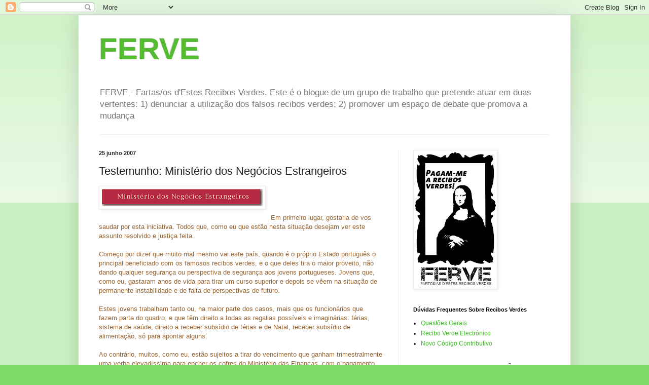

--- FILE ---
content_type: text/html; charset=UTF-8
request_url: http://fartosdestesrecibosverdes.blogspot.com/2007/06/testemunho-recibos-verdes-no-estado.html
body_size: 13664
content:
<!DOCTYPE html>
<html class='v2' dir='ltr' lang='pt-PT'>
<head>
<link href='https://www.blogger.com/static/v1/widgets/335934321-css_bundle_v2.css' rel='stylesheet' type='text/css'/>
<meta content='width=1100' name='viewport'/>
<meta content='text/html; charset=UTF-8' http-equiv='Content-Type'/>
<meta content='blogger' name='generator'/>
<link href='http://fartosdestesrecibosverdes.blogspot.com/favicon.ico' rel='icon' type='image/x-icon'/>
<link href='http://fartosdestesrecibosverdes.blogspot.com/2007/06/testemunho-recibos-verdes-no-estado.html' rel='canonical'/>
<link rel="alternate" type="application/atom+xml" title="FERVE - Atom" href="http://fartosdestesrecibosverdes.blogspot.com/feeds/posts/default" />
<link rel="alternate" type="application/rss+xml" title="FERVE - RSS" href="http://fartosdestesrecibosverdes.blogspot.com/feeds/posts/default?alt=rss" />
<link rel="service.post" type="application/atom+xml" title="FERVE - Atom" href="https://www.blogger.com/feeds/3668861705254688157/posts/default" />

<link rel="alternate" type="application/atom+xml" title="FERVE - Atom" href="http://fartosdestesrecibosverdes.blogspot.com/feeds/8870470193972122230/comments/default" />
<!--Can't find substitution for tag [blog.ieCssRetrofitLinks]-->
<link href='https://blogger.googleusercontent.com/img/b/R29vZ2xl/AVvXsEh22w24nFR9GcHJYdjpIlxkSasisrrffx5iE3nRzwpkU2uLyS4OQp7y5eOOGBsafT67r36OAbUNY5R9SecCtrNso83gBzpQMCY4iA5sMV5VzJyaCvRSZdaMJr9B4d5z6wWj5pdJvp2aKdxO/s400/placa.gif' rel='image_src'/>
<meta content='http://fartosdestesrecibosverdes.blogspot.com/2007/06/testemunho-recibos-verdes-no-estado.html' property='og:url'/>
<meta content='Testemunho: Ministério dos Negócios Estrangeiros' property='og:title'/>
<meta content='Em primeiro lugar, gostaria de vos saudar por esta iniciativa. Todos que, como eu que estão nesta situação desejam ver este assunto resolvid...' property='og:description'/>
<meta content='https://blogger.googleusercontent.com/img/b/R29vZ2xl/AVvXsEh22w24nFR9GcHJYdjpIlxkSasisrrffx5iE3nRzwpkU2uLyS4OQp7y5eOOGBsafT67r36OAbUNY5R9SecCtrNso83gBzpQMCY4iA5sMV5VzJyaCvRSZdaMJr9B4d5z6wWj5pdJvp2aKdxO/w1200-h630-p-k-no-nu/placa.gif' property='og:image'/>
<title>FERVE: Testemunho: Ministério dos Negócios Estrangeiros</title>
<style id='page-skin-1' type='text/css'><!--
/*
-----------------------------------------------
Blogger Template Style
Name:     Simple
Designer: Blogger
URL:      www.blogger.com
----------------------------------------------- */
/* Content
----------------------------------------------- */
body {
font: normal normal 12px Arial, Tahoma, Helvetica, FreeSans, sans-serif;
color: #222222;
background: #7edd66 none repeat scroll top left;
padding: 0 40px 40px 40px;
}
html body .region-inner {
min-width: 0;
max-width: 100%;
width: auto;
}
h2 {
font-size: 22px;
}
a:link {
text-decoration:none;
color: #3abb21;
}
a:visited {
text-decoration:none;
color: #888888;
}
a:hover {
text-decoration:underline;
color: #43ff32;
}
.body-fauxcolumn-outer .fauxcolumn-inner {
background: transparent url(http://www.blogblog.com/1kt/simple/body_gradient_tile_light.png) repeat scroll top left;
_background-image: none;
}
.body-fauxcolumn-outer .cap-top {
position: absolute;
z-index: 1;
height: 400px;
width: 100%;
}
.body-fauxcolumn-outer .cap-top .cap-left {
width: 100%;
background: transparent url(http://www.blogblog.com/1kt/simple/gradients_light.png) repeat-x scroll top left;
_background-image: none;
}
.content-outer {
-moz-box-shadow: 0 0 40px rgba(0, 0, 0, .15);
-webkit-box-shadow: 0 0 5px rgba(0, 0, 0, .15);
-goog-ms-box-shadow: 0 0 10px #333333;
box-shadow: 0 0 40px rgba(0, 0, 0, .15);
margin-bottom: 1px;
}
.content-inner {
padding: 10px 10px;
}
.content-inner {
background-color: #ffffff;
}
/* Header
----------------------------------------------- */
.header-outer {
background: transparent none repeat-x scroll 0 -400px;
_background-image: none;
}
.Header h1 {
font: normal bold 60px Arial, Tahoma, Helvetica, FreeSans, sans-serif;
color: #54bb32;
text-shadow: -1px -1px 1px rgba(0, 0, 0, .2);
}
.Header h1 a {
color: #54bb32;
}
.Header .description {
font-size: 140%;
color: #777777;
}
.header-inner .Header .titlewrapper {
padding: 22px 30px;
}
.header-inner .Header .descriptionwrapper {
padding: 0 30px;
}
/* Tabs
----------------------------------------------- */
.tabs-inner .section:first-child {
border-top: 1px solid #eeeeee;
}
.tabs-inner .section:first-child ul {
margin-top: -1px;
border-top: 1px solid #eeeeee;
border-left: 0 solid #eeeeee;
border-right: 0 solid #eeeeee;
}
.tabs-inner .widget ul {
background: #f5f5f5 url(http://www.blogblog.com/1kt/simple/gradients_light.png) repeat-x scroll 0 -800px;
_background-image: none;
border-bottom: 1px solid #eeeeee;
margin-top: 0;
margin-left: -30px;
margin-right: -30px;
}
.tabs-inner .widget li a {
display: inline-block;
padding: .6em 1em;
font: normal normal 14px Arial, Tahoma, Helvetica, FreeSans, sans-serif;
color: #999999;
border-left: 1px solid #ffffff;
border-right: 1px solid #eeeeee;
}
.tabs-inner .widget li:first-child a {
border-left: none;
}
.tabs-inner .widget li.selected a, .tabs-inner .widget li a:hover {
color: #000000;
background-color: #eeeeee;
text-decoration: none;
}
/* Columns
----------------------------------------------- */
.main-outer {
border-top: 0 solid #eeeeee;
}
.fauxcolumn-left-outer .fauxcolumn-inner {
border-right: 1px solid #eeeeee;
}
.fauxcolumn-right-outer .fauxcolumn-inner {
border-left: 1px solid #eeeeee;
}
/* Headings
----------------------------------------------- */
div.widget > h2,
div.widget h2.title {
margin: 0 0 1em 0;
font: normal bold 11px Arial, Tahoma, Helvetica, FreeSans, sans-serif;
color: #000000;
}
/* Widgets
----------------------------------------------- */
.widget .zippy {
color: #999999;
text-shadow: 2px 2px 1px rgba(0, 0, 0, .1);
}
.widget .popular-posts ul {
list-style: none;
}
/* Posts
----------------------------------------------- */
h2.date-header {
font: normal bold 11px Arial, Tahoma, Helvetica, FreeSans, sans-serif;
}
.date-header span {
background-color: transparent;
color: #222222;
padding: inherit;
letter-spacing: inherit;
margin: inherit;
}
.main-inner {
padding-top: 30px;
padding-bottom: 30px;
}
.main-inner .column-center-inner {
padding: 0 15px;
}
.main-inner .column-center-inner .section {
margin: 0 15px;
}
.post {
margin: 0 0 25px 0;
}
h3.post-title, .comments h4 {
font: normal normal 22px Arial, Tahoma, Helvetica, FreeSans, sans-serif;
margin: .75em 0 0;
}
.post-body {
font-size: 110%;
line-height: 1.4;
position: relative;
}
.post-body img, .post-body .tr-caption-container, .Profile img, .Image img,
.BlogList .item-thumbnail img {
padding: 2px;
background: #ffffff;
border: 1px solid #eeeeee;
-moz-box-shadow: 1px 1px 5px rgba(0, 0, 0, .1);
-webkit-box-shadow: 1px 1px 5px rgba(0, 0, 0, .1);
box-shadow: 1px 1px 5px rgba(0, 0, 0, .1);
}
.post-body img, .post-body .tr-caption-container {
padding: 5px;
}
.post-body .tr-caption-container {
color: #222222;
}
.post-body .tr-caption-container img {
padding: 0;
background: transparent;
border: none;
-moz-box-shadow: 0 0 0 rgba(0, 0, 0, .1);
-webkit-box-shadow: 0 0 0 rgba(0, 0, 0, .1);
box-shadow: 0 0 0 rgba(0, 0, 0, .1);
}
.post-header {
margin: 0 0 1.5em;
line-height: 1.6;
font-size: 90%;
}
.post-footer {
margin: 20px -2px 0;
padding: 5px 10px;
color: #666666;
background-color: #f9f9f9;
border-bottom: 1px solid #eeeeee;
line-height: 1.6;
font-size: 90%;
}
#comments .comment-author {
padding-top: 1.5em;
border-top: 1px solid #eeeeee;
background-position: 0 1.5em;
}
#comments .comment-author:first-child {
padding-top: 0;
border-top: none;
}
.avatar-image-container {
margin: .2em 0 0;
}
#comments .avatar-image-container img {
border: 1px solid #eeeeee;
}
/* Comments
----------------------------------------------- */
.comments .comments-content .icon.blog-author {
background-repeat: no-repeat;
background-image: url([data-uri]);
}
.comments .comments-content .loadmore a {
border-top: 1px solid #999999;
border-bottom: 1px solid #999999;
}
.comments .comment-thread.inline-thread {
background-color: #f9f9f9;
}
.comments .continue {
border-top: 2px solid #999999;
}
/* Accents
---------------------------------------------- */
.section-columns td.columns-cell {
border-left: 1px solid #eeeeee;
}
.blog-pager {
background: transparent none no-repeat scroll top center;
}
.blog-pager-older-link, .home-link,
.blog-pager-newer-link {
background-color: #ffffff;
padding: 5px;
}
.footer-outer {
border-top: 0 dashed #bbbbbb;
}
/* Mobile
----------------------------------------------- */
body.mobile  {
background-size: auto;
}
.mobile .body-fauxcolumn-outer {
background: transparent none repeat scroll top left;
}
.mobile .body-fauxcolumn-outer .cap-top {
background-size: 100% auto;
}
.mobile .content-outer {
-webkit-box-shadow: 0 0 3px rgba(0, 0, 0, .15);
box-shadow: 0 0 3px rgba(0, 0, 0, .15);
}
.mobile .tabs-inner .widget ul {
margin-left: 0;
margin-right: 0;
}
.mobile .post {
margin: 0;
}
.mobile .main-inner .column-center-inner .section {
margin: 0;
}
.mobile .date-header span {
padding: 0.1em 10px;
margin: 0 -10px;
}
.mobile h3.post-title {
margin: 0;
}
.mobile .blog-pager {
background: transparent none no-repeat scroll top center;
}
.mobile .footer-outer {
border-top: none;
}
.mobile .main-inner, .mobile .footer-inner {
background-color: #ffffff;
}
.mobile-index-contents {
color: #222222;
}
.mobile-link-button {
background-color: #3abb21;
}
.mobile-link-button a:link, .mobile-link-button a:visited {
color: #ffffff;
}
.mobile .tabs-inner .section:first-child {
border-top: none;
}
.mobile .tabs-inner .PageList .widget-content {
background-color: #eeeeee;
color: #000000;
border-top: 1px solid #eeeeee;
border-bottom: 1px solid #eeeeee;
}
.mobile .tabs-inner .PageList .widget-content .pagelist-arrow {
border-left: 1px solid #eeeeee;
}

--></style>
<style id='template-skin-1' type='text/css'><!--
body {
min-width: 970px;
}
.content-outer, .content-fauxcolumn-outer, .region-inner {
min-width: 970px;
max-width: 970px;
_width: 970px;
}
.main-inner .columns {
padding-left: 0px;
padding-right: 330px;
}
.main-inner .fauxcolumn-center-outer {
left: 0px;
right: 330px;
/* IE6 does not respect left and right together */
_width: expression(this.parentNode.offsetWidth -
parseInt("0px") -
parseInt("330px") + 'px');
}
.main-inner .fauxcolumn-left-outer {
width: 0px;
}
.main-inner .fauxcolumn-right-outer {
width: 330px;
}
.main-inner .column-left-outer {
width: 0px;
right: 100%;
margin-left: -0px;
}
.main-inner .column-right-outer {
width: 330px;
margin-right: -330px;
}
#layout {
min-width: 0;
}
#layout .content-outer {
min-width: 0;
width: 800px;
}
#layout .region-inner {
min-width: 0;
width: auto;
}
body#layout div.add_widget {
padding: 8px;
}
body#layout div.add_widget a {
margin-left: 32px;
}
--></style>
<link href='https://www.blogger.com/dyn-css/authorization.css?targetBlogID=3668861705254688157&amp;zx=6d8741e8-2b05-4317-a82a-6006b7253cd3' media='none' onload='if(media!=&#39;all&#39;)media=&#39;all&#39;' rel='stylesheet'/><noscript><link href='https://www.blogger.com/dyn-css/authorization.css?targetBlogID=3668861705254688157&amp;zx=6d8741e8-2b05-4317-a82a-6006b7253cd3' rel='stylesheet'/></noscript>
<meta name='google-adsense-platform-account' content='ca-host-pub-1556223355139109'/>
<meta name='google-adsense-platform-domain' content='blogspot.com'/>

</head>
<body class='loading variant-pale'>
<div class='navbar section' id='navbar' name='Navbar'><div class='widget Navbar' data-version='1' id='Navbar1'><script type="text/javascript">
    function setAttributeOnload(object, attribute, val) {
      if(window.addEventListener) {
        window.addEventListener('load',
          function(){ object[attribute] = val; }, false);
      } else {
        window.attachEvent('onload', function(){ object[attribute] = val; });
      }
    }
  </script>
<div id="navbar-iframe-container"></div>
<script type="text/javascript" src="https://apis.google.com/js/platform.js"></script>
<script type="text/javascript">
      gapi.load("gapi.iframes:gapi.iframes.style.bubble", function() {
        if (gapi.iframes && gapi.iframes.getContext) {
          gapi.iframes.getContext().openChild({
              url: 'https://www.blogger.com/navbar/3668861705254688157?po\x3d8870470193972122230\x26origin\x3dhttp://fartosdestesrecibosverdes.blogspot.com',
              where: document.getElementById("navbar-iframe-container"),
              id: "navbar-iframe"
          });
        }
      });
    </script><script type="text/javascript">
(function() {
var script = document.createElement('script');
script.type = 'text/javascript';
script.src = '//pagead2.googlesyndication.com/pagead/js/google_top_exp.js';
var head = document.getElementsByTagName('head')[0];
if (head) {
head.appendChild(script);
}})();
</script>
</div></div>
<div class='body-fauxcolumns'>
<div class='fauxcolumn-outer body-fauxcolumn-outer'>
<div class='cap-top'>
<div class='cap-left'></div>
<div class='cap-right'></div>
</div>
<div class='fauxborder-left'>
<div class='fauxborder-right'></div>
<div class='fauxcolumn-inner'>
</div>
</div>
<div class='cap-bottom'>
<div class='cap-left'></div>
<div class='cap-right'></div>
</div>
</div>
</div>
<div class='content'>
<div class='content-fauxcolumns'>
<div class='fauxcolumn-outer content-fauxcolumn-outer'>
<div class='cap-top'>
<div class='cap-left'></div>
<div class='cap-right'></div>
</div>
<div class='fauxborder-left'>
<div class='fauxborder-right'></div>
<div class='fauxcolumn-inner'>
</div>
</div>
<div class='cap-bottom'>
<div class='cap-left'></div>
<div class='cap-right'></div>
</div>
</div>
</div>
<div class='content-outer'>
<div class='content-cap-top cap-top'>
<div class='cap-left'></div>
<div class='cap-right'></div>
</div>
<div class='fauxborder-left content-fauxborder-left'>
<div class='fauxborder-right content-fauxborder-right'></div>
<div class='content-inner'>
<header>
<div class='header-outer'>
<div class='header-cap-top cap-top'>
<div class='cap-left'></div>
<div class='cap-right'></div>
</div>
<div class='fauxborder-left header-fauxborder-left'>
<div class='fauxborder-right header-fauxborder-right'></div>
<div class='region-inner header-inner'>
<div class='header section' id='header' name='Cabeçalho'><div class='widget Header' data-version='1' id='Header1'>
<div id='header-inner'>
<div class='titlewrapper'>
<h1 class='title'>
<a href='http://fartosdestesrecibosverdes.blogspot.com/'>
FERVE
</a>
</h1>
</div>
<div class='descriptionwrapper'>
<p class='description'><span>FERVE - Fartas/os d'Estes Recibos Verdes.      
Este é o blogue de um grupo de trabalho que pretende atuar em duas vertentes: 1) denunciar a utilização dos falsos recibos verdes; 2) promover um espaço de debate que promova a mudança</span></p>
</div>
</div>
</div></div>
</div>
</div>
<div class='header-cap-bottom cap-bottom'>
<div class='cap-left'></div>
<div class='cap-right'></div>
</div>
</div>
</header>
<div class='tabs-outer'>
<div class='tabs-cap-top cap-top'>
<div class='cap-left'></div>
<div class='cap-right'></div>
</div>
<div class='fauxborder-left tabs-fauxborder-left'>
<div class='fauxborder-right tabs-fauxborder-right'></div>
<div class='region-inner tabs-inner'>
<div class='tabs no-items section' id='crosscol' name='Entre colunas'></div>
<div class='tabs no-items section' id='crosscol-overflow' name='Cross-Column 2'></div>
</div>
</div>
<div class='tabs-cap-bottom cap-bottom'>
<div class='cap-left'></div>
<div class='cap-right'></div>
</div>
</div>
<div class='main-outer'>
<div class='main-cap-top cap-top'>
<div class='cap-left'></div>
<div class='cap-right'></div>
</div>
<div class='fauxborder-left main-fauxborder-left'>
<div class='fauxborder-right main-fauxborder-right'></div>
<div class='region-inner main-inner'>
<div class='columns fauxcolumns'>
<div class='fauxcolumn-outer fauxcolumn-center-outer'>
<div class='cap-top'>
<div class='cap-left'></div>
<div class='cap-right'></div>
</div>
<div class='fauxborder-left'>
<div class='fauxborder-right'></div>
<div class='fauxcolumn-inner'>
</div>
</div>
<div class='cap-bottom'>
<div class='cap-left'></div>
<div class='cap-right'></div>
</div>
</div>
<div class='fauxcolumn-outer fauxcolumn-left-outer'>
<div class='cap-top'>
<div class='cap-left'></div>
<div class='cap-right'></div>
</div>
<div class='fauxborder-left'>
<div class='fauxborder-right'></div>
<div class='fauxcolumn-inner'>
</div>
</div>
<div class='cap-bottom'>
<div class='cap-left'></div>
<div class='cap-right'></div>
</div>
</div>
<div class='fauxcolumn-outer fauxcolumn-right-outer'>
<div class='cap-top'>
<div class='cap-left'></div>
<div class='cap-right'></div>
</div>
<div class='fauxborder-left'>
<div class='fauxborder-right'></div>
<div class='fauxcolumn-inner'>
</div>
</div>
<div class='cap-bottom'>
<div class='cap-left'></div>
<div class='cap-right'></div>
</div>
</div>
<!-- corrects IE6 width calculation -->
<div class='columns-inner'>
<div class='column-center-outer'>
<div class='column-center-inner'>
<div class='main section' id='main' name='Principal'><div class='widget Blog' data-version='1' id='Blog1'>
<div class='blog-posts hfeed'>

          <div class="date-outer">
        
<h2 class='date-header'><span>25 junho 2007</span></h2>

          <div class="date-posts">
        
<div class='post-outer'>
<div class='post hentry uncustomized-post-template' itemprop='blogPost' itemscope='itemscope' itemtype='http://schema.org/BlogPosting'>
<meta content='https://blogger.googleusercontent.com/img/b/R29vZ2xl/AVvXsEh22w24nFR9GcHJYdjpIlxkSasisrrffx5iE3nRzwpkU2uLyS4OQp7y5eOOGBsafT67r36OAbUNY5R9SecCtrNso83gBzpQMCY4iA5sMV5VzJyaCvRSZdaMJr9B4d5z6wWj5pdJvp2aKdxO/s400/placa.gif' itemprop='image_url'/>
<meta content='3668861705254688157' itemprop='blogId'/>
<meta content='8870470193972122230' itemprop='postId'/>
<a name='8870470193972122230'></a>
<h3 class='post-title entry-title' itemprop='name'>
Testemunho: Ministério dos Negócios Estrangeiros
</h3>
<div class='post-header'>
<div class='post-header-line-1'></div>
</div>
<div class='post-body entry-content' id='post-body-8870470193972122230' itemprop='description articleBody'>
<a href="https://blogger.googleusercontent.com/img/b/R29vZ2xl/AVvXsEh22w24nFR9GcHJYdjpIlxkSasisrrffx5iE3nRzwpkU2uLyS4OQp7y5eOOGBsafT67r36OAbUNY5R9SecCtrNso83gBzpQMCY4iA5sMV5VzJyaCvRSZdaMJr9B4d5z6wWj5pdJvp2aKdxO/s1600-h/placa.gif"><img alt="" border="0" id="BLOGGER_PHOTO_ID_5080377358279103586" src="https://blogger.googleusercontent.com/img/b/R29vZ2xl/AVvXsEh22w24nFR9GcHJYdjpIlxkSasisrrffx5iE3nRzwpkU2uLyS4OQp7y5eOOGBsafT67r36OAbUNY5R9SecCtrNso83gBzpQMCY4iA5sMV5VzJyaCvRSZdaMJr9B4d5z6wWj5pdJvp2aKdxO/s400/placa.gif" style="margin: 0px 10px 10px 0px; float: left;" /></a><br /><br /><br /><span style="color: rgb(153, 102, 51);font-family:arial;" >Em primeiro lugar, gostaria de vos saudar por esta iniciativa. </span><span style="color: rgb(153, 102, 51);font-family:arial;" >Todos que, como eu que estão nesta situação desejam ver este assunto resolvido e justiça feita.<br /><br />Começo por dizer que muito mal mesmo vai este país, quando é o próprio Estado português o principal beneficiado com os famosos recibos verdes, e o que deles tira o maior proveito, não dando qualquer segurança ou perspectiva de segurança aos jovens portugueses. Jovens que, como eu, gastaram anos de vida para tirar um curso superior e depois se vêem na situação de permanente instabilidade e de falta de perspectivas de futuro. </span><br /><span style="color: rgb(153, 102, 51);font-family:arial;" ></span><br /><span style="color: rgb(153, 102, 51);font-family:arial;" >Estes jovens trabalham tanto ou, na maior parte dos casos, mais que os funcionários que fazem parte do quadro, e que têm direito a todas as regalias possíveis e imaginárias: férias, sistema de saúde, direito a receber subsídio de férias e de Natal, receber subsídio de alimentação, só para apontar alguns.<br /><br />Ao contrário, muitos, como eu, estão sujeitos a tirar do vencimento que ganham trimestralmente uma verba elevadíssima para encher os cofres do Ministério das Finanças, com o pagamento do IVA, sem ver qualquer aplicação prática desse dinheiro pago como um dever do contribuinte para com o Estado.<br /><br />E onde estão os direitos do Estado para com o contribuinte? Quais são os direitos que tem um contratado a recibos verdes pelo Estado? </span><span style="color: rgb(153, 102, 51);font-family:arial;" ><br /></span><span style="color: rgb(153, 102, 51);font-family:arial;" ><div align="justify"><br />- Resposta: nenhum! Ou melhor tem o direito e o dever de ficar calado e de "engolir" tudo o que a estrutura hierárquica estipula, correndo o risco de se assim não for, ser mandado embora, ficando sem poder ter um rendimento que tanta falta faz aos jovens portugueses, para que possam pensar em construir um futuro sem depender dos pais.</div><div align="justify"><br />E não me quero alongar muito mais. Termino dizendo que a esta situação é o que eu chamo <em>Escravatura do Século XXI</em>. Os jovens portugueses estão sujeitos a uma nova escravatura, não podendo usufruir de nenhum direito dos que constitucionalmente estão definidos...<br /><br />O meu muito obrigado por ajudarem a denunciar esta situação.</div><br /><div align="justify"><span style="color: rgb(153, 102, 51);font-family:arial;" >Anónimo</span></div></span>
<div style='clear: both;'></div>
</div>
<div class='post-footer'>
<div class='post-footer-line post-footer-line-1'>
<span class='post-author vcard'>
Publicada por
<span class='fn' itemprop='author' itemscope='itemscope' itemtype='http://schema.org/Person'>
<meta content='https://www.blogger.com/profile/17737184428298169360' itemprop='url'/>
<a class='g-profile' href='https://www.blogger.com/profile/17737184428298169360' rel='author' title='author profile'>
<span itemprop='name'>FERVE</span>
</a>
</span>
</span>
<span class='post-timestamp'>
à(s)
<meta content='http://fartosdestesrecibosverdes.blogspot.com/2007/06/testemunho-recibos-verdes-no-estado.html' itemprop='url'/>
<a class='timestamp-link' href='http://fartosdestesrecibosverdes.blogspot.com/2007/06/testemunho-recibos-verdes-no-estado.html' rel='bookmark' title='permanent link'><abbr class='published' itemprop='datePublished' title='2007-06-25T19:13:00+01:00'>19:13</abbr></a>
</span>
<span class='post-comment-link'>
</span>
<span class='post-icons'>
<span class='item-control blog-admin pid-361192050'>
<a href='https://www.blogger.com/post-edit.g?blogID=3668861705254688157&postID=8870470193972122230&from=pencil' title='Editar mensagem'>
<img alt='' class='icon-action' height='18' src='https://resources.blogblog.com/img/icon18_edit_allbkg.gif' width='18'/>
</a>
</span>
</span>
<div class='post-share-buttons goog-inline-block'>
</div>
</div>
<div class='post-footer-line post-footer-line-2'>
<span class='post-labels'>
Etiquetas:
<a href='http://fartosdestesrecibosverdes.blogspot.com/search/label/Testemunho' rel='tag'>Testemunho</a>
</span>
</div>
<div class='post-footer-line post-footer-line-3'>
<span class='post-location'>
</span>
</div>
</div>
</div>
<div class='comments' id='comments'>
<a name='comments'></a>
<h4>1 comentário:</h4>
<div id='Blog1_comments-block-wrapper'>
<dl class='avatar-comment-indent' id='comments-block'>
<dt class='comment-author ' id='c5338569633830489002'>
<a name='c5338569633830489002'></a>
<div class="avatar-image-container avatar-stock"><span dir="ltr"><img src="//resources.blogblog.com/img/blank.gif" width="35" height="35" alt="" title="An&oacute;nimo">

</span></div>
Anónimo
disse...
</dt>
<dd class='comment-body' id='Blog1_cmt-5338569633830489002'>
<p>
Também sou funcionária pública do quadro e compreendo a vossa situação.Não esqueçam porém que  milhares de pais funcionários públicos vos pagou os cursos e ainda bem que tivemos essas regalias, embora ganhando muito pouco.Em oitenta e tal ganhava à volta de 8 contitos e uma amiga minha com a mesma categoria ganhava 150 contos no privado.<BR/>Comparativamente com os recibos de<BR/>2000, hoje em 2007 ganho o mesmo.Portanto como devem calcular a vida não está fácil para ninguém.<BR/>Mas como já devem saber o estatudo de funcionário público tende acabar<BR/>Agora cabe a vós jovens de lutar neste país pelos vossos direitos e gritar bem alto pela dignidade da vida humana.Pelo fim da exploração e como dizes muito bem, acabar com a escravatura humana.Infelizmente vivemos democracias (?)encaputadas de fascismo e de consumismo exarcebado.
</p>
</dd>
<dd class='comment-footer'>
<span class='comment-timestamp'>
<a href='http://fartosdestesrecibosverdes.blogspot.com/2007/06/testemunho-recibos-verdes-no-estado.html?showComment=1183414380000#c5338569633830489002' title='comment permalink'>
02/07/07, 23:13
</a>
<span class='item-control blog-admin pid-1959548016'>
<a class='comment-delete' href='https://www.blogger.com/comment/delete/3668861705254688157/5338569633830489002' title='Eliminar comentário'>
<img src='https://resources.blogblog.com/img/icon_delete13.gif'/>
</a>
</span>
</span>
</dd>
</dl>
</div>
<p class='comment-footer'>
<a href='https://www.blogger.com/comment/fullpage/post/3668861705254688157/8870470193972122230' onclick=''>Enviar um comentário</a>
</p>
</div>
</div>

        </div></div>
      
</div>
<div class='blog-pager' id='blog-pager'>
<span id='blog-pager-newer-link'>
<a class='blog-pager-newer-link' href='http://fartosdestesrecibosverdes.blogspot.com/2007/07/um-caso-bem-sucedido.html' id='Blog1_blog-pager-newer-link' title='Mensagem mais recente'>Mensagem mais recente</a>
</span>
<span id='blog-pager-older-link'>
<a class='blog-pager-older-link' href='http://fartosdestesrecibosverdes.blogspot.com/2007/06/o-ferve-no-info-3-da-antena-3.html' id='Blog1_blog-pager-older-link' title='Mensagem antiga'>Mensagem antiga</a>
</span>
<a class='home-link' href='http://fartosdestesrecibosverdes.blogspot.com/'>Página inicial</a>
</div>
<div class='clear'></div>
<div class='post-feeds'>
<div class='feed-links'>
Subscrever:
<a class='feed-link' href='http://fartosdestesrecibosverdes.blogspot.com/feeds/8870470193972122230/comments/default' target='_blank' type='application/atom+xml'>Enviar feedback (Atom)</a>
</div>
</div>
</div></div>
</div>
</div>
<div class='column-left-outer'>
<div class='column-left-inner'>
<aside>
</aside>
</div>
</div>
<div class='column-right-outer'>
<div class='column-right-inner'>
<aside>
<div class='sidebar section' id='sidebar-right-1'><div class='widget Image' data-version='1' id='Image1'>
<div class='widget-content'>
<a href='http://www.fartosdestesrecibosverdes.blogspot.com'>
<img alt='' height='269' id='Image1_img' src='https://blogger.googleusercontent.com/img/b/R29vZ2xl/AVvXsEicILj21x9QfEnXThvpvVf6QosFO5fZ_UWy1Z7sDf16ePoa4DOYm-esnhkhJNpfxiu5QHJvWROL37raBsYZW8vY12PRIF4Aj_Q8l-rMc5b1dn6N_aAJN2hhy-5TpRSxOQbvEpvRzUcKEa6s/s269/FERVEmonalisa_branco.jpg' width='160'/>
</a>
<br/>
</div>
<div class='clear'></div>
</div><div class='widget LinkList' data-version='1' id='LinkList2'>
<h2>Dúvidas Frequentes Sobre Recibos Verdes</h2>
<div class='widget-content'>
<ul>
<li><a href='http://fartosdestesrecibosverdes.blogspot.com/2009/05/questoes-frequentes-sobre-recibos.html'>Questões Gerais</a></li>
<li><a href='http://fartosdestesrecibosverdes.blogspot.com/2010/12/informacoes-sobre-recibo-verde.html'>Recibo Verde Electrónico</a></li>
<li><a href='http://fartosdestesrecibosverdes.blogspot.com/2011/01/esclarecimentos-sobre-codigo.html'>Novo Código Contributivo</a></li>
</ul>
<div class='clear'></div>
</div>
</div><div class='widget Image' data-version='1' id='Image6'>
<h2>INICIATIVA LEGISLATIVA DE CIDADÃOS: LEI CONTRA A PRECARIEDADE</h2>
<div class='widget-content'>
<a href='http://www.leicontraaprecariedade.net/'>
<img alt='INICIATIVA LEGISLATIVA DE CIDADÃOS: LEI CONTRA A PRECARIEDADE' height='211' id='Image6_img' src='https://blogger.googleusercontent.com/img/b/R29vZ2xl/AVvXsEjLuLKhGGlmQF9Bvuc6iTfmieIuomBa4gm-lI4afYjmgDnLTYChf48JN86f8b4bhZickdo_0f45TyOk-FWbWwFM9VefVJvCmheCSDWoYOH4ZEgZXwATpP-cBkhthkv-nGmQwvak5A4h-bKW/s350/cartaz_220px.png' width='150'/>
</a>
<br/>
</div>
<div class='clear'></div>
</div><div class='widget Image' data-version='1' id='Image3'>
<h2>LIVRO (download gratuito - clica na imagem)</h2>
<div class='widget-content'>
<a href='http://www.fileserve.com/file/5gEF8HT/FERVEr.pdf'>
<img alt='LIVRO (download gratuito - clica na imagem)' height='269' id='Image3_img' src='http://1.bp.blogspot.com/_V7yl_8W1D8E/Stzlp2iXhVI/AAAAAAAAAz0/RzwLuCVFVwk/S269/capa+jpg.jpg' width='183'/>
</a>
<br/>
<span class='caption'>"2 anos a FERVEr: retratos da luta, balanço da precariedade" com testemunhos, ilustrações e textos de Carvalho da Silva, Ana Maria Duarte, Castro Caldas, Sofia Cruz, Tiago Gillot e São José Almeida (entre outras/os)</span>
</div>
<div class='clear'></div>
</div><div class='widget Label' data-version='1' id='Label1'>
<h2>ETIQUETAS</h2>
<div class='widget-content list-label-widget-content'>
<ul>
<li>
<a dir='ltr' href='http://fartosdestesrecibosverdes.blogspot.com/search/label/Acampadas'>Acampadas</a>
</li>
<li>
<a dir='ltr' href='http://fartosdestesrecibosverdes.blogspot.com/search/label/ACT'>ACT</a>
</li>
<li>
<a dir='ltr' href='http://fartosdestesrecibosverdes.blogspot.com/search/label/CENSOS%202011'>CENSOS 2011</a>
</li>
<li>
<a dir='ltr' href='http://fartosdestesrecibosverdes.blogspot.com/search/label/Comunica%C3%A7%C3%A3o%20Social'>Comunicação Social</a>
</li>
<li>
<a dir='ltr' href='http://fartosdestesrecibosverdes.blogspot.com/search/label/Den%C3%BAncias'>Denúncias</a>
</li>
<li>
<a dir='ltr' href='http://fartosdestesrecibosverdes.blogspot.com/search/label/D%C3%ADvidas%20%C3%A0%20Seguran%C3%A7a%20Social'>Dívidas à Segurança Social</a>
</li>
<li>
<a dir='ltr' href='http://fartosdestesrecibosverdes.blogspot.com/search/label/funda%C3%A7%C3%A3o'>fundação</a>
</li>
<li>
<a dir='ltr' href='http://fartosdestesrecibosverdes.blogspot.com/search/label/gera%C3%A7%C3%A3o%20%C3%A0%20rasca'>geração à rasca</a>
</li>
<li>
<a dir='ltr' href='http://fartosdestesrecibosverdes.blogspot.com/search/label/Iniciativas'>Iniciativas</a>
</li>
<li>
<a dir='ltr' href='http://fartosdestesrecibosverdes.blogspot.com/search/label/Lei%20Contra%20a%20Precariedade'>Lei Contra a Precariedade</a>
</li>
<li>
<a dir='ltr' href='http://fartosdestesrecibosverdes.blogspot.com/search/label/Livro%20%222%20anos%20a%20FERVEr%22'>Livro &quot;2 anos a FERVEr&quot;</a>
</li>
<li>
<a dir='ltr' href='http://fartosdestesrecibosverdes.blogspot.com/search/label/MayDay'>MayDay</a>
</li>
<li>
<a dir='ltr' href='http://fartosdestesrecibosverdes.blogspot.com/search/label/Medidas%20do%20XIX%20Governo'>Medidas do XIX Governo</a>
</li>
<li>
<a dir='ltr' href='http://fartosdestesrecibosverdes.blogspot.com/search/label/Multas%20IVA'>Multas IVA</a>
</li>
<li>
<a dir='ltr' href='http://fartosdestesrecibosverdes.blogspot.com/search/label/Not%C3%ADcias'>Notícias</a>
</li>
<li>
<a dir='ltr' href='http://fartosdestesrecibosverdes.blogspot.com/search/label/Novo%20C%C3%B3digo%20Contributivo'>Novo Código Contributivo</a>
</li>
<li>
<a dir='ltr' href='http://fartosdestesrecibosverdes.blogspot.com/search/label/Peti%C3%A7%C3%A3o%20%22Antes%20da%20d%C3%ADvida%20temos%20direitos%22'>Petição &quot;Antes da dívida temos direitos&quot;</a>
</li>
<li>
<a dir='ltr' href='http://fartosdestesrecibosverdes.blogspot.com/search/label/Peti%C3%A7%C3%A3o%20%C3%A0%20AR%20pela%20neutralizi%C3%A7%C3%A3o%20dos%20%27falsos%27%20recibos%20verdes'>Petição à AR pela neutralizição dos &#39;falsos&#39; recibos verdes</a>
</li>
<li>
<a dir='ltr' href='http://fartosdestesrecibosverdes.blogspot.com/search/label/Professores%2Fas%20das%20AEC%27s%20do%20Porto'>Professores/as das AEC&#39;s do Porto</a>
</li>
<li>
<a dir='ltr' href='http://fartosdestesrecibosverdes.blogspot.com/search/label/Serralves'>Serralves</a>
</li>
<li>
<a dir='ltr' href='http://fartosdestesrecibosverdes.blogspot.com/search/label/Testemunho'>Testemunho</a>
</li>
</ul>
<div class='clear'></div>
</div>
</div><div class='widget LinkList' data-version='1' id='LinkList1'>
<h2>AMIGOS</h2>
<div class='widget-content'>
<ul>
<li><a href='http://www.precarios.net'>- Precários/as Inflexíveis</a></li>
<li><a href='http://www.cenasindicato.org/'>- CENA (Sindicato dos músicos, dos profissionais do espetáculo e do audiovisual)</a></li>
<li><a href='http://www.antesdadividatemosdireitos.org/'>- PETIÇÃO "Antes da dívida temos direitos"</a></li>
<li><a href='http://www.abic-online.org/'>- ABIC: Associação dos/as Bolseiros/as de Investigação Científica</a></li>
<li><a href='http://mindthisgap.blogspot.com/'>- Graduados/as Abandonam Portugal</a></li>
<li><a href='http://maydaylisboa.net/'>- MayDay Lisboa</a></li>
<li><a href='http://www.maydayporto.blogspot.com/'>- MayDay Porto</a></li>
</ul>
<div class='clear'></div>
</div>
</div><div class='widget BlogArchive' data-version='1' id='BlogArchive2'>
<h2>RECIBOS PASSADOS</h2>
<div class='widget-content'>
<div id='ArchiveList'>
<div id='BlogArchive2_ArchiveList'>
<ul class='hierarchy'>
<li class='archivedate collapsed'>
<a class='toggle' href='javascript:void(0)'>
<span class='zippy'>

        &#9658;&#160;
      
</span>
</a>
<a class='post-count-link' href='http://fartosdestesrecibosverdes.blogspot.com/2012/'>
2012
</a>
<span class='post-count' dir='ltr'>(84)</span>
<ul class='hierarchy'>
<li class='archivedate collapsed'>
<a class='post-count-link' href='http://fartosdestesrecibosverdes.blogspot.com/2012/09/'>
setembro 2012
</a>
<span class='post-count' dir='ltr'>(1)</span>
</li>
</ul>
<ul class='hierarchy'>
<li class='archivedate collapsed'>
<a class='post-count-link' href='http://fartosdestesrecibosverdes.blogspot.com/2012/07/'>
julho 2012
</a>
<span class='post-count' dir='ltr'>(5)</span>
</li>
</ul>
<ul class='hierarchy'>
<li class='archivedate collapsed'>
<a class='post-count-link' href='http://fartosdestesrecibosverdes.blogspot.com/2012/06/'>
junho 2012
</a>
<span class='post-count' dir='ltr'>(8)</span>
</li>
</ul>
<ul class='hierarchy'>
<li class='archivedate collapsed'>
<a class='post-count-link' href='http://fartosdestesrecibosverdes.blogspot.com/2012/05/'>
maio 2012
</a>
<span class='post-count' dir='ltr'>(8)</span>
</li>
</ul>
<ul class='hierarchy'>
<li class='archivedate collapsed'>
<a class='post-count-link' href='http://fartosdestesrecibosverdes.blogspot.com/2012/04/'>
abril 2012
</a>
<span class='post-count' dir='ltr'>(21)</span>
</li>
</ul>
<ul class='hierarchy'>
<li class='archivedate collapsed'>
<a class='post-count-link' href='http://fartosdestesrecibosverdes.blogspot.com/2012/03/'>
março 2012
</a>
<span class='post-count' dir='ltr'>(10)</span>
</li>
</ul>
<ul class='hierarchy'>
<li class='archivedate collapsed'>
<a class='post-count-link' href='http://fartosdestesrecibosverdes.blogspot.com/2012/02/'>
fevereiro 2012
</a>
<span class='post-count' dir='ltr'>(16)</span>
</li>
</ul>
<ul class='hierarchy'>
<li class='archivedate collapsed'>
<a class='post-count-link' href='http://fartosdestesrecibosverdes.blogspot.com/2012/01/'>
janeiro 2012
</a>
<span class='post-count' dir='ltr'>(15)</span>
</li>
</ul>
</li>
</ul>
<ul class='hierarchy'>
<li class='archivedate collapsed'>
<a class='toggle' href='javascript:void(0)'>
<span class='zippy'>

        &#9658;&#160;
      
</span>
</a>
<a class='post-count-link' href='http://fartosdestesrecibosverdes.blogspot.com/2011/'>
2011
</a>
<span class='post-count' dir='ltr'>(270)</span>
<ul class='hierarchy'>
<li class='archivedate collapsed'>
<a class='post-count-link' href='http://fartosdestesrecibosverdes.blogspot.com/2011/12/'>
dezembro 2011
</a>
<span class='post-count' dir='ltr'>(23)</span>
</li>
</ul>
<ul class='hierarchy'>
<li class='archivedate collapsed'>
<a class='post-count-link' href='http://fartosdestesrecibosverdes.blogspot.com/2011/11/'>
novembro 2011
</a>
<span class='post-count' dir='ltr'>(24)</span>
</li>
</ul>
<ul class='hierarchy'>
<li class='archivedate collapsed'>
<a class='post-count-link' href='http://fartosdestesrecibosverdes.blogspot.com/2011/10/'>
outubro 2011
</a>
<span class='post-count' dir='ltr'>(20)</span>
</li>
</ul>
<ul class='hierarchy'>
<li class='archivedate collapsed'>
<a class='post-count-link' href='http://fartosdestesrecibosverdes.blogspot.com/2011/09/'>
setembro 2011
</a>
<span class='post-count' dir='ltr'>(27)</span>
</li>
</ul>
<ul class='hierarchy'>
<li class='archivedate collapsed'>
<a class='post-count-link' href='http://fartosdestesrecibosverdes.blogspot.com/2011/08/'>
agosto 2011
</a>
<span class='post-count' dir='ltr'>(25)</span>
</li>
</ul>
<ul class='hierarchy'>
<li class='archivedate collapsed'>
<a class='post-count-link' href='http://fartosdestesrecibosverdes.blogspot.com/2011/07/'>
julho 2011
</a>
<span class='post-count' dir='ltr'>(29)</span>
</li>
</ul>
<ul class='hierarchy'>
<li class='archivedate collapsed'>
<a class='post-count-link' href='http://fartosdestesrecibosverdes.blogspot.com/2011/06/'>
junho 2011
</a>
<span class='post-count' dir='ltr'>(32)</span>
</li>
</ul>
<ul class='hierarchy'>
<li class='archivedate collapsed'>
<a class='post-count-link' href='http://fartosdestesrecibosverdes.blogspot.com/2011/05/'>
maio 2011
</a>
<span class='post-count' dir='ltr'>(22)</span>
</li>
</ul>
<ul class='hierarchy'>
<li class='archivedate collapsed'>
<a class='post-count-link' href='http://fartosdestesrecibosverdes.blogspot.com/2011/04/'>
abril 2011
</a>
<span class='post-count' dir='ltr'>(14)</span>
</li>
</ul>
<ul class='hierarchy'>
<li class='archivedate collapsed'>
<a class='post-count-link' href='http://fartosdestesrecibosverdes.blogspot.com/2011/03/'>
março 2011
</a>
<span class='post-count' dir='ltr'>(20)</span>
</li>
</ul>
<ul class='hierarchy'>
<li class='archivedate collapsed'>
<a class='post-count-link' href='http://fartosdestesrecibosverdes.blogspot.com/2011/02/'>
fevereiro 2011
</a>
<span class='post-count' dir='ltr'>(19)</span>
</li>
</ul>
<ul class='hierarchy'>
<li class='archivedate collapsed'>
<a class='post-count-link' href='http://fartosdestesrecibosverdes.blogspot.com/2011/01/'>
janeiro 2011
</a>
<span class='post-count' dir='ltr'>(15)</span>
</li>
</ul>
</li>
</ul>
<ul class='hierarchy'>
<li class='archivedate collapsed'>
<a class='toggle' href='javascript:void(0)'>
<span class='zippy'>

        &#9658;&#160;
      
</span>
</a>
<a class='post-count-link' href='http://fartosdestesrecibosverdes.blogspot.com/2010/'>
2010
</a>
<span class='post-count' dir='ltr'>(129)</span>
<ul class='hierarchy'>
<li class='archivedate collapsed'>
<a class='post-count-link' href='http://fartosdestesrecibosverdes.blogspot.com/2010/12/'>
dezembro 2010
</a>
<span class='post-count' dir='ltr'>(10)</span>
</li>
</ul>
<ul class='hierarchy'>
<li class='archivedate collapsed'>
<a class='post-count-link' href='http://fartosdestesrecibosverdes.blogspot.com/2010/11/'>
novembro 2010
</a>
<span class='post-count' dir='ltr'>(13)</span>
</li>
</ul>
<ul class='hierarchy'>
<li class='archivedate collapsed'>
<a class='post-count-link' href='http://fartosdestesrecibosverdes.blogspot.com/2010/10/'>
outubro 2010
</a>
<span class='post-count' dir='ltr'>(7)</span>
</li>
</ul>
<ul class='hierarchy'>
<li class='archivedate collapsed'>
<a class='post-count-link' href='http://fartosdestesrecibosverdes.blogspot.com/2010/09/'>
setembro 2010
</a>
<span class='post-count' dir='ltr'>(7)</span>
</li>
</ul>
<ul class='hierarchy'>
<li class='archivedate collapsed'>
<a class='post-count-link' href='http://fartosdestesrecibosverdes.blogspot.com/2010/08/'>
agosto 2010
</a>
<span class='post-count' dir='ltr'>(8)</span>
</li>
</ul>
<ul class='hierarchy'>
<li class='archivedate collapsed'>
<a class='post-count-link' href='http://fartosdestesrecibosverdes.blogspot.com/2010/07/'>
julho 2010
</a>
<span class='post-count' dir='ltr'>(9)</span>
</li>
</ul>
<ul class='hierarchy'>
<li class='archivedate collapsed'>
<a class='post-count-link' href='http://fartosdestesrecibosverdes.blogspot.com/2010/06/'>
junho 2010
</a>
<span class='post-count' dir='ltr'>(6)</span>
</li>
</ul>
<ul class='hierarchy'>
<li class='archivedate collapsed'>
<a class='post-count-link' href='http://fartosdestesrecibosverdes.blogspot.com/2010/05/'>
maio 2010
</a>
<span class='post-count' dir='ltr'>(14)</span>
</li>
</ul>
<ul class='hierarchy'>
<li class='archivedate collapsed'>
<a class='post-count-link' href='http://fartosdestesrecibosverdes.blogspot.com/2010/04/'>
abril 2010
</a>
<span class='post-count' dir='ltr'>(14)</span>
</li>
</ul>
<ul class='hierarchy'>
<li class='archivedate collapsed'>
<a class='post-count-link' href='http://fartosdestesrecibosverdes.blogspot.com/2010/03/'>
março 2010
</a>
<span class='post-count' dir='ltr'>(26)</span>
</li>
</ul>
<ul class='hierarchy'>
<li class='archivedate collapsed'>
<a class='post-count-link' href='http://fartosdestesrecibosverdes.blogspot.com/2010/02/'>
fevereiro 2010
</a>
<span class='post-count' dir='ltr'>(10)</span>
</li>
</ul>
<ul class='hierarchy'>
<li class='archivedate collapsed'>
<a class='post-count-link' href='http://fartosdestesrecibosverdes.blogspot.com/2010/01/'>
janeiro 2010
</a>
<span class='post-count' dir='ltr'>(5)</span>
</li>
</ul>
</li>
</ul>
<ul class='hierarchy'>
<li class='archivedate collapsed'>
<a class='toggle' href='javascript:void(0)'>
<span class='zippy'>

        &#9658;&#160;
      
</span>
</a>
<a class='post-count-link' href='http://fartosdestesrecibosverdes.blogspot.com/2009/'>
2009
</a>
<span class='post-count' dir='ltr'>(141)</span>
<ul class='hierarchy'>
<li class='archivedate collapsed'>
<a class='post-count-link' href='http://fartosdestesrecibosverdes.blogspot.com/2009/12/'>
dezembro 2009
</a>
<span class='post-count' dir='ltr'>(13)</span>
</li>
</ul>
<ul class='hierarchy'>
<li class='archivedate collapsed'>
<a class='post-count-link' href='http://fartosdestesrecibosverdes.blogspot.com/2009/11/'>
novembro 2009
</a>
<span class='post-count' dir='ltr'>(12)</span>
</li>
</ul>
<ul class='hierarchy'>
<li class='archivedate collapsed'>
<a class='post-count-link' href='http://fartosdestesrecibosverdes.blogspot.com/2009/10/'>
outubro 2009
</a>
<span class='post-count' dir='ltr'>(11)</span>
</li>
</ul>
<ul class='hierarchy'>
<li class='archivedate collapsed'>
<a class='post-count-link' href='http://fartosdestesrecibosverdes.blogspot.com/2009/09/'>
setembro 2009
</a>
<span class='post-count' dir='ltr'>(17)</span>
</li>
</ul>
<ul class='hierarchy'>
<li class='archivedate collapsed'>
<a class='post-count-link' href='http://fartosdestesrecibosverdes.blogspot.com/2009/08/'>
agosto 2009
</a>
<span class='post-count' dir='ltr'>(5)</span>
</li>
</ul>
<ul class='hierarchy'>
<li class='archivedate collapsed'>
<a class='post-count-link' href='http://fartosdestesrecibosverdes.blogspot.com/2009/07/'>
julho 2009
</a>
<span class='post-count' dir='ltr'>(8)</span>
</li>
</ul>
<ul class='hierarchy'>
<li class='archivedate collapsed'>
<a class='post-count-link' href='http://fartosdestesrecibosverdes.blogspot.com/2009/06/'>
junho 2009
</a>
<span class='post-count' dir='ltr'>(18)</span>
</li>
</ul>
<ul class='hierarchy'>
<li class='archivedate collapsed'>
<a class='post-count-link' href='http://fartosdestesrecibosverdes.blogspot.com/2009/05/'>
maio 2009
</a>
<span class='post-count' dir='ltr'>(8)</span>
</li>
</ul>
<ul class='hierarchy'>
<li class='archivedate collapsed'>
<a class='post-count-link' href='http://fartosdestesrecibosverdes.blogspot.com/2009/04/'>
abril 2009
</a>
<span class='post-count' dir='ltr'>(15)</span>
</li>
</ul>
<ul class='hierarchy'>
<li class='archivedate collapsed'>
<a class='post-count-link' href='http://fartosdestesrecibosverdes.blogspot.com/2009/03/'>
março 2009
</a>
<span class='post-count' dir='ltr'>(12)</span>
</li>
</ul>
<ul class='hierarchy'>
<li class='archivedate collapsed'>
<a class='post-count-link' href='http://fartosdestesrecibosverdes.blogspot.com/2009/02/'>
fevereiro 2009
</a>
<span class='post-count' dir='ltr'>(10)</span>
</li>
</ul>
<ul class='hierarchy'>
<li class='archivedate collapsed'>
<a class='post-count-link' href='http://fartosdestesrecibosverdes.blogspot.com/2009/01/'>
janeiro 2009
</a>
<span class='post-count' dir='ltr'>(12)</span>
</li>
</ul>
</li>
</ul>
<ul class='hierarchy'>
<li class='archivedate collapsed'>
<a class='toggle' href='javascript:void(0)'>
<span class='zippy'>

        &#9658;&#160;
      
</span>
</a>
<a class='post-count-link' href='http://fartosdestesrecibosverdes.blogspot.com/2008/'>
2008
</a>
<span class='post-count' dir='ltr'>(143)</span>
<ul class='hierarchy'>
<li class='archivedate collapsed'>
<a class='post-count-link' href='http://fartosdestesrecibosverdes.blogspot.com/2008/12/'>
dezembro 2008
</a>
<span class='post-count' dir='ltr'>(17)</span>
</li>
</ul>
<ul class='hierarchy'>
<li class='archivedate collapsed'>
<a class='post-count-link' href='http://fartosdestesrecibosverdes.blogspot.com/2008/11/'>
novembro 2008
</a>
<span class='post-count' dir='ltr'>(13)</span>
</li>
</ul>
<ul class='hierarchy'>
<li class='archivedate collapsed'>
<a class='post-count-link' href='http://fartosdestesrecibosverdes.blogspot.com/2008/10/'>
outubro 2008
</a>
<span class='post-count' dir='ltr'>(10)</span>
</li>
</ul>
<ul class='hierarchy'>
<li class='archivedate collapsed'>
<a class='post-count-link' href='http://fartosdestesrecibosverdes.blogspot.com/2008/09/'>
setembro 2008
</a>
<span class='post-count' dir='ltr'>(3)</span>
</li>
</ul>
<ul class='hierarchy'>
<li class='archivedate collapsed'>
<a class='post-count-link' href='http://fartosdestesrecibosverdes.blogspot.com/2008/08/'>
agosto 2008
</a>
<span class='post-count' dir='ltr'>(3)</span>
</li>
</ul>
<ul class='hierarchy'>
<li class='archivedate collapsed'>
<a class='post-count-link' href='http://fartosdestesrecibosverdes.blogspot.com/2008/07/'>
julho 2008
</a>
<span class='post-count' dir='ltr'>(5)</span>
</li>
</ul>
<ul class='hierarchy'>
<li class='archivedate collapsed'>
<a class='post-count-link' href='http://fartosdestesrecibosverdes.blogspot.com/2008/06/'>
junho 2008
</a>
<span class='post-count' dir='ltr'>(7)</span>
</li>
</ul>
<ul class='hierarchy'>
<li class='archivedate collapsed'>
<a class='post-count-link' href='http://fartosdestesrecibosverdes.blogspot.com/2008/05/'>
maio 2008
</a>
<span class='post-count' dir='ltr'>(14)</span>
</li>
</ul>
<ul class='hierarchy'>
<li class='archivedate collapsed'>
<a class='post-count-link' href='http://fartosdestesrecibosverdes.blogspot.com/2008/04/'>
abril 2008
</a>
<span class='post-count' dir='ltr'>(23)</span>
</li>
</ul>
<ul class='hierarchy'>
<li class='archivedate collapsed'>
<a class='post-count-link' href='http://fartosdestesrecibosverdes.blogspot.com/2008/03/'>
março 2008
</a>
<span class='post-count' dir='ltr'>(14)</span>
</li>
</ul>
<ul class='hierarchy'>
<li class='archivedate collapsed'>
<a class='post-count-link' href='http://fartosdestesrecibosverdes.blogspot.com/2008/02/'>
fevereiro 2008
</a>
<span class='post-count' dir='ltr'>(15)</span>
</li>
</ul>
<ul class='hierarchy'>
<li class='archivedate collapsed'>
<a class='post-count-link' href='http://fartosdestesrecibosverdes.blogspot.com/2008/01/'>
janeiro 2008
</a>
<span class='post-count' dir='ltr'>(19)</span>
</li>
</ul>
</li>
</ul>
<ul class='hierarchy'>
<li class='archivedate expanded'>
<a class='toggle' href='javascript:void(0)'>
<span class='zippy toggle-open'>

        &#9660;&#160;
      
</span>
</a>
<a class='post-count-link' href='http://fartosdestesrecibosverdes.blogspot.com/2007/'>
2007
</a>
<span class='post-count' dir='ltr'>(128)</span>
<ul class='hierarchy'>
<li class='archivedate collapsed'>
<a class='post-count-link' href='http://fartosdestesrecibosverdes.blogspot.com/2007/12/'>
dezembro 2007
</a>
<span class='post-count' dir='ltr'>(16)</span>
</li>
</ul>
<ul class='hierarchy'>
<li class='archivedate collapsed'>
<a class='post-count-link' href='http://fartosdestesrecibosverdes.blogspot.com/2007/11/'>
novembro 2007
</a>
<span class='post-count' dir='ltr'>(30)</span>
</li>
</ul>
<ul class='hierarchy'>
<li class='archivedate collapsed'>
<a class='post-count-link' href='http://fartosdestesrecibosverdes.blogspot.com/2007/10/'>
outubro 2007
</a>
<span class='post-count' dir='ltr'>(9)</span>
</li>
</ul>
<ul class='hierarchy'>
<li class='archivedate collapsed'>
<a class='post-count-link' href='http://fartosdestesrecibosverdes.blogspot.com/2007/09/'>
setembro 2007
</a>
<span class='post-count' dir='ltr'>(3)</span>
</li>
</ul>
<ul class='hierarchy'>
<li class='archivedate collapsed'>
<a class='post-count-link' href='http://fartosdestesrecibosverdes.blogspot.com/2007/08/'>
agosto 2007
</a>
<span class='post-count' dir='ltr'>(12)</span>
</li>
</ul>
<ul class='hierarchy'>
<li class='archivedate collapsed'>
<a class='post-count-link' href='http://fartosdestesrecibosverdes.blogspot.com/2007/07/'>
julho 2007
</a>
<span class='post-count' dir='ltr'>(14)</span>
</li>
</ul>
<ul class='hierarchy'>
<li class='archivedate expanded'>
<a class='post-count-link' href='http://fartosdestesrecibosverdes.blogspot.com/2007/06/'>
junho 2007
</a>
<span class='post-count' dir='ltr'>(28)</span>
</li>
</ul>
<ul class='hierarchy'>
<li class='archivedate collapsed'>
<a class='post-count-link' href='http://fartosdestesrecibosverdes.blogspot.com/2007/05/'>
maio 2007
</a>
<span class='post-count' dir='ltr'>(9)</span>
</li>
</ul>
<ul class='hierarchy'>
<li class='archivedate collapsed'>
<a class='post-count-link' href='http://fartosdestesrecibosverdes.blogspot.com/2007/04/'>
abril 2007
</a>
<span class='post-count' dir='ltr'>(7)</span>
</li>
</ul>
</li>
</ul>
</div>
</div>
<div class='clear'></div>
</div>
</div></div>
<table border='0' cellpadding='0' cellspacing='0' class='section-columns columns-2'>
<tbody>
<tr>
<td class='first columns-cell'>
<div class='sidebar no-items section' id='sidebar-right-2-1'></div>
</td>
<td class='columns-cell'>
<div class='sidebar section' id='sidebar-right-2-2'><div class='widget Image' data-version='1' id='Image2'>
<h2>SE TENS DÍVIDAS À SEGURANÇA SOCIAL INFORMA-TE AQUI</h2>
<div class='widget-content'>
<a href='http://www.antesdadividatemosdireitos.org/antesdad/'>
<img alt='SE TENS DÍVIDAS À SEGURANÇA SOCIAL INFORMA-TE AQUI' height='38' id='Image2_img' src='https://blogger.googleusercontent.com/img/b/R29vZ2xl/AVvXsEhLQO1HHo6ohxiv15qZI02jqxtW3XSI8aJnZgHIknEoSkxB99KRQbdaafYpmkW2RvXdAF5feUnw1lYqYYmUSN4xOTlDbV3A06h5cDmv14dg_2zsnH8w-Ro4CCaMzJ2sadiq-Hy4jUOuBnS-/s350/Direitos+e+contribui%25C3%25A7%25C3%25B5es.jpg' width='225'/>
</a>
<br/>
<span class='caption'>'Direitos e Contribuições' sucede-se à petição 'Antes da Dívida Temos Direitos!'</span>
</div>
<div class='clear'></div>
</div></div>
</td>
</tr>
</tbody>
</table>
<div class='sidebar section' id='sidebar-right-3'><div class='widget Profile' data-version='1' id='Profile2'>
<h2>FERVEMOS...</h2>
<div class='widget-content'>
<a href='https://www.blogger.com/profile/17737184428298169360'><img alt='A minha foto' class='profile-img' height='80' src='//4.bp.blogspot.com/_V7yl_8W1D8E/TIghuTO0X3I/AAAAAAAABEs/p5wU9GF0Qj4/S220-s80/Mona+Lisa+Blog.jpg' width='52'/></a>
<dl class='profile-datablock'>
<dt class='profile-data'>
<a class='profile-name-link g-profile' href='https://www.blogger.com/profile/17737184428298169360' rel='author' style='background-image: url(//www.blogger.com/img/logo-16.png);'>
FERVE
</a>
</dt>
<dd class='profile-data'>Porto, Portugal</dd>
<dd class='profile-textblock'>O FERVE -  Fartos/as d'Estes Recibos Verdes - quer acabar com o uso abusivo desta forma de 'vínculo' laboral. 
Basta de precariedade basta! Recibos verdes jamais!
Contacto: grupoferve@gmail.com</dd>
</dl>
<a class='profile-link' href='https://www.blogger.com/profile/17737184428298169360' rel='author'>Ver o meu perfil completo</a>
<div class='clear'></div>
</div>
</div></div>
</aside>
</div>
</div>
</div>
<div style='clear: both'></div>
<!-- columns -->
</div>
<!-- main -->
</div>
</div>
<div class='main-cap-bottom cap-bottom'>
<div class='cap-left'></div>
<div class='cap-right'></div>
</div>
</div>
<footer>
<div class='footer-outer'>
<div class='footer-cap-top cap-top'>
<div class='cap-left'></div>
<div class='cap-right'></div>
</div>
<div class='fauxborder-left footer-fauxborder-left'>
<div class='fauxborder-right footer-fauxborder-right'></div>
<div class='region-inner footer-inner'>
<div class='foot no-items section' id='footer-1'></div>
<table border='0' cellpadding='0' cellspacing='0' class='section-columns columns-3'>
<tbody>
<tr>
<td class='first columns-cell'>
<div class='foot no-items section' id='footer-2-1'></div>
</td>
<td class='columns-cell'>
<div class='foot no-items section' id='footer-2-2'></div>
</td>
<td class='columns-cell'>
<div class='foot no-items section' id='footer-2-3'></div>
</td>
</tr>
</tbody>
</table>
<!-- outside of the include in order to lock Attribution widget -->
<div class='foot section' id='footer-3' name='Rodapé'><div class='widget Attribution' data-version='1' id='Attribution1'>
<div class='widget-content' style='text-align: center;'>
Tema Simples. Com tecnologia do <a href='https://www.blogger.com' target='_blank'>Blogger</a>.
</div>
<div class='clear'></div>
</div></div>
</div>
</div>
<div class='footer-cap-bottom cap-bottom'>
<div class='cap-left'></div>
<div class='cap-right'></div>
</div>
</div>
</footer>
<!-- content -->
</div>
</div>
<div class='content-cap-bottom cap-bottom'>
<div class='cap-left'></div>
<div class='cap-right'></div>
</div>
</div>
</div>
<script type='text/javascript'>
    window.setTimeout(function() {
        document.body.className = document.body.className.replace('loading', '');
      }, 10);
  </script>

<script type="text/javascript" src="https://www.blogger.com/static/v1/widgets/3845888474-widgets.js"></script>
<script type='text/javascript'>
window['__wavt'] = 'AOuZoY4n0Lwaxe5EnaOV_Hnw0BtkNILFgA:1768846268472';_WidgetManager._Init('//www.blogger.com/rearrange?blogID\x3d3668861705254688157','//fartosdestesrecibosverdes.blogspot.com/2007/06/testemunho-recibos-verdes-no-estado.html','3668861705254688157');
_WidgetManager._SetDataContext([{'name': 'blog', 'data': {'blogId': '3668861705254688157', 'title': 'FERVE', 'url': 'http://fartosdestesrecibosverdes.blogspot.com/2007/06/testemunho-recibos-verdes-no-estado.html', 'canonicalUrl': 'http://fartosdestesrecibosverdes.blogspot.com/2007/06/testemunho-recibos-verdes-no-estado.html', 'homepageUrl': 'http://fartosdestesrecibosverdes.blogspot.com/', 'searchUrl': 'http://fartosdestesrecibosverdes.blogspot.com/search', 'canonicalHomepageUrl': 'http://fartosdestesrecibosverdes.blogspot.com/', 'blogspotFaviconUrl': 'http://fartosdestesrecibosverdes.blogspot.com/favicon.ico', 'bloggerUrl': 'https://www.blogger.com', 'hasCustomDomain': false, 'httpsEnabled': true, 'enabledCommentProfileImages': true, 'gPlusViewType': 'FILTERED_POSTMOD', 'adultContent': false, 'analyticsAccountNumber': '', 'encoding': 'UTF-8', 'locale': 'pt-PT', 'localeUnderscoreDelimited': 'pt_pt', 'languageDirection': 'ltr', 'isPrivate': false, 'isMobile': false, 'isMobileRequest': false, 'mobileClass': '', 'isPrivateBlog': false, 'isDynamicViewsAvailable': true, 'feedLinks': '\x3clink rel\x3d\x22alternate\x22 type\x3d\x22application/atom+xml\x22 title\x3d\x22FERVE - Atom\x22 href\x3d\x22http://fartosdestesrecibosverdes.blogspot.com/feeds/posts/default\x22 /\x3e\n\x3clink rel\x3d\x22alternate\x22 type\x3d\x22application/rss+xml\x22 title\x3d\x22FERVE - RSS\x22 href\x3d\x22http://fartosdestesrecibosverdes.blogspot.com/feeds/posts/default?alt\x3drss\x22 /\x3e\n\x3clink rel\x3d\x22service.post\x22 type\x3d\x22application/atom+xml\x22 title\x3d\x22FERVE - Atom\x22 href\x3d\x22https://www.blogger.com/feeds/3668861705254688157/posts/default\x22 /\x3e\n\n\x3clink rel\x3d\x22alternate\x22 type\x3d\x22application/atom+xml\x22 title\x3d\x22FERVE - Atom\x22 href\x3d\x22http://fartosdestesrecibosverdes.blogspot.com/feeds/8870470193972122230/comments/default\x22 /\x3e\n', 'meTag': '', 'adsenseHostId': 'ca-host-pub-1556223355139109', 'adsenseHasAds': false, 'adsenseAutoAds': false, 'boqCommentIframeForm': true, 'loginRedirectParam': '', 'view': '', 'dynamicViewsCommentsSrc': '//www.blogblog.com/dynamicviews/4224c15c4e7c9321/js/comments.js', 'dynamicViewsScriptSrc': '//www.blogblog.com/dynamicviews/f9a985b7a2d28680', 'plusOneApiSrc': 'https://apis.google.com/js/platform.js', 'disableGComments': true, 'interstitialAccepted': false, 'sharing': {'platforms': [{'name': 'Obter link', 'key': 'link', 'shareMessage': 'Obter link', 'target': ''}, {'name': 'Facebook', 'key': 'facebook', 'shareMessage': 'Partilhar no Facebook', 'target': 'facebook'}, {'name': 'D\xea a sua opini\xe3o!', 'key': 'blogThis', 'shareMessage': 'D\xea a sua opini\xe3o!', 'target': 'blog'}, {'name': 'X', 'key': 'twitter', 'shareMessage': 'Partilhar no X', 'target': 'twitter'}, {'name': 'Pinterest', 'key': 'pinterest', 'shareMessage': 'Partilhar no Pinterest', 'target': 'pinterest'}, {'name': 'Email', 'key': 'email', 'shareMessage': 'Email', 'target': 'email'}], 'disableGooglePlus': true, 'googlePlusShareButtonWidth': 0, 'googlePlusBootstrap': '\x3cscript type\x3d\x22text/javascript\x22\x3ewindow.___gcfg \x3d {\x27lang\x27: \x27pt_PT\x27};\x3c/script\x3e'}, 'hasCustomJumpLinkMessage': false, 'jumpLinkMessage': 'Ler mais', 'pageType': 'item', 'postId': '8870470193972122230', 'postImageThumbnailUrl': 'https://blogger.googleusercontent.com/img/b/R29vZ2xl/AVvXsEh22w24nFR9GcHJYdjpIlxkSasisrrffx5iE3nRzwpkU2uLyS4OQp7y5eOOGBsafT67r36OAbUNY5R9SecCtrNso83gBzpQMCY4iA5sMV5VzJyaCvRSZdaMJr9B4d5z6wWj5pdJvp2aKdxO/s72-c/placa.gif', 'postImageUrl': 'https://blogger.googleusercontent.com/img/b/R29vZ2xl/AVvXsEh22w24nFR9GcHJYdjpIlxkSasisrrffx5iE3nRzwpkU2uLyS4OQp7y5eOOGBsafT67r36OAbUNY5R9SecCtrNso83gBzpQMCY4iA5sMV5VzJyaCvRSZdaMJr9B4d5z6wWj5pdJvp2aKdxO/s400/placa.gif', 'pageName': 'Testemunho: Minist\xe9rio dos Neg\xf3cios Estrangeiros', 'pageTitle': 'FERVE: Testemunho: Minist\xe9rio dos Neg\xf3cios Estrangeiros'}}, {'name': 'features', 'data': {}}, {'name': 'messages', 'data': {'edit': 'Editar', 'linkCopiedToClipboard': 'Link copiado para a \xe1rea de transfer\xeancia!', 'ok': 'Ok', 'postLink': 'Link da mensagem'}}, {'name': 'template', 'data': {'name': 'Simple', 'localizedName': 'Simples', 'isResponsive': false, 'isAlternateRendering': false, 'isCustom': false, 'variant': 'pale', 'variantId': 'pale'}}, {'name': 'view', 'data': {'classic': {'name': 'classic', 'url': '?view\x3dclassic'}, 'flipcard': {'name': 'flipcard', 'url': '?view\x3dflipcard'}, 'magazine': {'name': 'magazine', 'url': '?view\x3dmagazine'}, 'mosaic': {'name': 'mosaic', 'url': '?view\x3dmosaic'}, 'sidebar': {'name': 'sidebar', 'url': '?view\x3dsidebar'}, 'snapshot': {'name': 'snapshot', 'url': '?view\x3dsnapshot'}, 'timeslide': {'name': 'timeslide', 'url': '?view\x3dtimeslide'}, 'isMobile': false, 'title': 'Testemunho: Minist\xe9rio dos Neg\xf3cios Estrangeiros', 'description': 'Em primeiro lugar, gostaria de vos saudar por esta iniciativa. Todos que, como eu que est\xe3o nesta situa\xe7\xe3o desejam ver este assunto resolvid...', 'featuredImage': 'https://blogger.googleusercontent.com/img/b/R29vZ2xl/AVvXsEh22w24nFR9GcHJYdjpIlxkSasisrrffx5iE3nRzwpkU2uLyS4OQp7y5eOOGBsafT67r36OAbUNY5R9SecCtrNso83gBzpQMCY4iA5sMV5VzJyaCvRSZdaMJr9B4d5z6wWj5pdJvp2aKdxO/s400/placa.gif', 'url': 'http://fartosdestesrecibosverdes.blogspot.com/2007/06/testemunho-recibos-verdes-no-estado.html', 'type': 'item', 'isSingleItem': true, 'isMultipleItems': false, 'isError': false, 'isPage': false, 'isPost': true, 'isHomepage': false, 'isArchive': false, 'isLabelSearch': false, 'postId': 8870470193972122230}}]);
_WidgetManager._RegisterWidget('_NavbarView', new _WidgetInfo('Navbar1', 'navbar', document.getElementById('Navbar1'), {}, 'displayModeFull'));
_WidgetManager._RegisterWidget('_HeaderView', new _WidgetInfo('Header1', 'header', document.getElementById('Header1'), {}, 'displayModeFull'));
_WidgetManager._RegisterWidget('_BlogView', new _WidgetInfo('Blog1', 'main', document.getElementById('Blog1'), {'cmtInteractionsEnabled': false, 'lightboxEnabled': true, 'lightboxModuleUrl': 'https://www.blogger.com/static/v1/jsbin/1721043649-lbx__pt_pt.js', 'lightboxCssUrl': 'https://www.blogger.com/static/v1/v-css/828616780-lightbox_bundle.css'}, 'displayModeFull'));
_WidgetManager._RegisterWidget('_ImageView', new _WidgetInfo('Image1', 'sidebar-right-1', document.getElementById('Image1'), {'resize': true}, 'displayModeFull'));
_WidgetManager._RegisterWidget('_LinkListView', new _WidgetInfo('LinkList2', 'sidebar-right-1', document.getElementById('LinkList2'), {}, 'displayModeFull'));
_WidgetManager._RegisterWidget('_ImageView', new _WidgetInfo('Image6', 'sidebar-right-1', document.getElementById('Image6'), {'resize': false}, 'displayModeFull'));
_WidgetManager._RegisterWidget('_ImageView', new _WidgetInfo('Image3', 'sidebar-right-1', document.getElementById('Image3'), {'resize': false}, 'displayModeFull'));
_WidgetManager._RegisterWidget('_LabelView', new _WidgetInfo('Label1', 'sidebar-right-1', document.getElementById('Label1'), {}, 'displayModeFull'));
_WidgetManager._RegisterWidget('_LinkListView', new _WidgetInfo('LinkList1', 'sidebar-right-1', document.getElementById('LinkList1'), {}, 'displayModeFull'));
_WidgetManager._RegisterWidget('_BlogArchiveView', new _WidgetInfo('BlogArchive2', 'sidebar-right-1', document.getElementById('BlogArchive2'), {'languageDirection': 'ltr', 'loadingMessage': 'A carregar\x26hellip;'}, 'displayModeFull'));
_WidgetManager._RegisterWidget('_ImageView', new _WidgetInfo('Image2', 'sidebar-right-2-2', document.getElementById('Image2'), {'resize': false}, 'displayModeFull'));
_WidgetManager._RegisterWidget('_ProfileView', new _WidgetInfo('Profile2', 'sidebar-right-3', document.getElementById('Profile2'), {}, 'displayModeFull'));
_WidgetManager._RegisterWidget('_AttributionView', new _WidgetInfo('Attribution1', 'footer-3', document.getElementById('Attribution1'), {}, 'displayModeFull'));
</script>
</body>
</html>